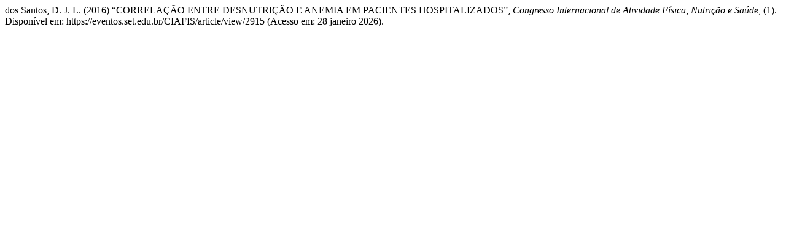

--- FILE ---
content_type: text/html; charset=UTF-8
request_url: https://eventos.set.edu.br/CIAFIS/citationstylelanguage/get/harvard-cite-them-right?submissionId=2915&publicationId=2206
body_size: 238
content:
<div class="csl-bib-body">
  <div class="csl-entry">dos Santos, D. J. L. (2016) “CORRELAÇÃO ENTRE DESNUTRIÇÃO E ANEMIA EM PACIENTES HOSPITALIZADOS”, <i>Congresso Internacional de Atividade Física, Nutrição e Saúde</i>, (1). Disponível em: https://eventos.set.edu.br/CIAFIS/article/view/2915 (Acesso em: 28 janeiro 2026).</div>
</div>